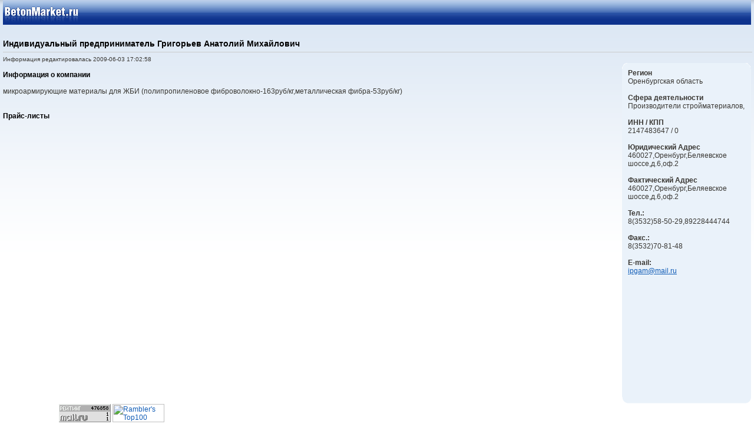

--- FILE ---
content_type: text/html
request_url: http://www.zdesbeton.ru/company/41.html
body_size: 2550
content:
<!--//Компания!-->
<html>
<head>
	<title>Индивидуальный  предприниматель Григорьев Анатолий Михайлович</title>
	<meta http-equiv="Content-Type" content="text/html; charset=windows-1251">
	<meta http-equiv="Content-Language" content="RU">
	<meta http-equiv="expires" content="0">
	<meta name="keywords" content="Индивидуальный  предприниматель Григорьев Анатолий Михайлович">
	<meta name="description" content="Индивидуальный  предприниматель Григорьев Анатолий Михайлович">
	<meta name="ROBOTS" content="INDEX,FOLLOW">
	<meta name="resource-type" content="document">
	<meta name="revisit-after" content="1 days">
	<meta name="distribution" content="Global">
	<meta name="rating" content="General">
	<link rel="stylesheet" href="/templates/style.css" type="text/css">
	<script language="javascript" src="/templates/scripts.js"></script>
</head>
<body background="/templates/images/top_2.gif" bgcolor="#ffffff" leftmargin="0" topmargin="0" rightmargin="0" bottommargin="0" marginwidth="0" marginheight="0">
<table width="100%" height="100%" cellspacing="0" cellpadding="0" border="0">
<tr>
	<td height="42" colspan="2" background="/templates/images/ad_top.gif"><a href="http://zdesbeton.ru" target="_blank"><img src="/templates/images/ad_logo.gif" alt="Портал о бетоне и цементе" width="130" height="42" border="0"></a></td>
</tr>
<tr>
	<td colspan="2" height="50">
	<br><h2>Индивидуальный  предприниматель Григорьев Анатолий Михайлович</h2>
	<hr align="left" width="100%" size="1" color="#cccccc" noshade>
	<small>Информация редактировалась 2009-06-03 17:02:58</small>
	<br>
	</td>
</tr>
<tr>
	<td valign="top" style="padding-right:10px;">
<br>
				<h4>Информация о компании</h4>
				<br>
				микроармирующие материалы для ЖБИ (полипропиленовое фиброволокно-163руб/кг,металлическая фибра-53руб/кг)<br><br><br>
				<h4>Прайс-листы</h4>
				
	</td>
	<td width="219" valign="top">
		<table width="219" height="100%" cellspacing="0" cellpadding="0" border="0">
		<tr>
			<td width="219" height="11"><img src="/templates/images/ad_b1.gif" alt="" width="219" height="11" border="0"></td>
		</tr>
		<tr>
			<td bgcolor="#eaf2fa" valign="top" style="padding-left:10px; padding-right:10px;">
					<b>Регион</b><br>
					Оренбургская область
					<br><br><b>Сфера деятельности</b><br>
					Производители стройматериалов,
					<br><br><b>ИНН / КПП</b><br>
					2147483647 / 0
					<br><br><b>Юридический Адрес</b><br>
					460027,Оренбург,Беляевское шоссе,д.6,оф.2
					<br><br><b>Фактический Адрес</b><br>
					460027,Оренбург,Беляевское шоссе,д.6,оф.2
					<br><br>
					<b>Тел.:</b><br>8(3532)58-50-29,89228444744<br>
					<br><b>Факс.:</b><br>8(3532)70-81-48<br>
					<br><b>E-mail:</b><br><script type="text/javascript">function stopspam4855755121(){document.write('<a'+' href='+'"mai'+'lto:'+'i'+'p'+'g'+'a'+'m'+'@'+'m'+'a'+'i'+'l'+'.'+'r'+'u'+'">'+'i'+'p'+'g'+'a'+'m'+'@'+'m'+'a'+'i'+'l'+'.'+'r'+'u'+'</a>');}stopspam4855755121();</script><br>
					
			</td>
		</tr>
		<tr>
			<td width="219" height="12"><img src="/templates/images/ad_b2.gif" alt="" width="219" height="12" border="0"></td>
		</tr>
		</table>
	</td>
</tr>
<tr>
	<td colspan="2" height="10">

	<!--// counters !-->
<!--begin of Rambler's Top100 code -->
<a href="http://top100.rambler.ru/top100/">
<img src="http://counter.rambler.ru/top100.cnt?1242592" alt="" width=1 height=1 border=0></a>
<!--end of Top100 code-->	
	
<!--LiveInternet counter--><script type="text/javascript"><!--
document.write("<a href='http://www.liveinternet.ru/click' "+
"target=_blank><img src='http://counter.yadro.ru/hit?t14.2;r"+
escape(document.referrer)+((typeof(screen)=="undefined")?"":
";s"+screen.width+"*"+screen.height+"*"+(screen.colorDepth?
screen.colorDepth:screen.pixelDepth))+";u"+escape(document.URL)+
";"+Math.random()+
"' alt='' title='LiveInternet: показано число просмотров за 24"+
" часа, посетителей за 24 часа и за сегодня' "+
"border=0 width=88 height=31><\/a>")//--></script><!--/LiveInternet-->


<script type="text/javascript">

  var _gaq = _gaq || [];
  _gaq.push(['_setAccount', 'UA-36039199-1']);
  _gaq.push(['_trackPageview']);

  (function() {
    var ga = document.createElement('script'); ga.type = 'text/javascript'; ga.async = true;
    ga.src = ('https:' == document.location.protocol ? 'https://ssl' : 'http://www') + '.google-analytics.com/ga.js';
    var s = document.getElementsByTagName('script')[0]; s.parentNode.insertBefore(ga, s);
  })();

</script>


<!--Rating@Mail.ru COUNTEr--><script language="JavaScript" type="text/javascript"><!--
d=document;var a='';a+=';r='+escape(d.referrer)
js=10//--></script><script language="JavaScript1.1" type="text/javascript"><!--
a+=';j='+navigator.javaEnabled()
js=11//--></script><script language="JavaScript1.2" type="text/javascript"><!--
s=screen;a+=';s='+s.width+'*'+s.height
a+=';d='+(s.colorDepth?s.colorDepth:s.pixelDepth)
js=12//--></script><script language="JavaScript1.3" type="text/javascript"><!--
js=13//--></script><script language="JavaScript" type="text/javascript"><!--
d.write('<a href="http://top.mail.ru/jump?from=1330393"'+
' target=_top><img src="http://dc.c4.b4.a1.top.list.ru/counter'+
'?id=1330393;t=49;js='+js+a+';rand='+Math.random()+
'" alt="Рейтинг@Mail.ru"'+' border=0 height=31 width=88/><\/a>')
if(11<js)d.write('<'+'!-- ')//--></script><noscript><a
target=_top href="http://top.mail.ru/jump?from=1330393"><img
src="http://dc.c4.b4.a1.top.list.ru/counter?js=na;id=1330393;t=49"
border=0 height=31 width=88
alt="Рейтинг@Mail.ru"/></a></noscript><script language="JavaScript" type="text/javascript"><!--
if(11<js)d.write('--'+'>')//--></script><!--/COUNTER-->

<!--begin of Top100 logo-->
<a href="http://top100.rambler.ru/top100/">
<img src="http://top100-images.rambler.ru/top100/banner-88x31-rambler-gray2.gif" alt="Rambler's Top100" width=88 height=31 border=0></a>
<!--end of Top100 logo -->

	<!--// counters !-->
	<!--div class="projects">Другие наши проекты: <p><a href="http://www.woodsale.ru" target="_blank">Woodsale.ru&nbsp;&mdash; деревообрабатывающая отрасль России</a></p></div-->
	
		</td>
</tr>
</table>
<!-- Google Analytics -->
<script src="http://www.google-analytics.com/urchin.js" type="text/javascript">
</script>
<script type="text/javascript">
_uacct = "UA-3663053-3";
urchinTracker();
</script>
<!-- //Google Analytics -->	
</body>
</html>


--- FILE ---
content_type: text/css
request_url: http://www.zdesbeton.ru/templates/style.css
body_size: 1088
content:
BODY{margin-left:5px; margin-right:5px; margin-top:0px; background: #ffffff url(/templates/images/bg.gif) top repeat-x; }
BODY,DIV,TD,P{font-family:Arial; font-size:12px; color:393733;}
h1{font-family:Arial; font-size:16px; color:393733;text-align:left;}
h2{font-family:Arial; font-size:14px; color:393733;}
A{color:#105cb6;}
A:hover{color:#910000;}
H2{color:#000000; font-size:14px; margin:0; padding-top:10px;}
H4{color:#000000; font-size:12px; margin:0; padding:0;}
P{margin:0;padding:5px;}
div.menuholder{width:165px;height:23px;line-height:23px; padding-left:4px; background: #d6e3f2 url(/templates/images/menubg.gif) right no-repeat;margin-bottom:2px;}
.menu_item{font-size:12px;}
div.date{width:42px;height:22px;line-height:22px; background: #e9e9e9 url(/templates/images/date.gif) right no-repeat; font-size:9px; text-align:center;}
div.button a{display:block; color:#ffffff; font-weight:bold; line-height:20px; text-decoration:none; width:142px;height:23px; background: #ffffff url(/templates/images/button.gif) right no-repeat; text-align:center;}




.error{color:#ffffff;}
.shelp{color:#838383; size:10px;}
div.sort a{color:#000000; text-decoration:none;}

#tabs {
        height: 25px;
        margin:0; padding:0;
        }

div.outer {
        float: left;
        width: 111px; height: 25px;
        margin: 0px 0px 0px 3px;
        background: #a7a7a7;
        }

div.outer a {
        display: block;
        color:#000000;
        margin:0px;
        padding:0px;
        padding-top:4px;
        padding-left:5px;
        /*width: 111px; */
        height: 25px;
        overflow:hidden;
        text-decoration: none;
        }
div.outer span {
        display:block;
        margin:0px;
        }
div.outer a:hover {
        color:#000000;
        }
div.outer a:active {
        color:#000000;
        }

#cholder{
border-top: 1px solid #a7a6aa;
border-left: 1px solid #a7a6aa;
border-right: 1px solid #a7a6aa;
border-bottom: 1px solid #a7a6aa;
padding: 5px 5px 5px 5px;
width:430px;
height:140px;
background: #ffffff;
overflow: auto;
}

#cinput
{
width:430px;
height:140px;
background: #ffffff;
}

.mdate{
color:#a6a6a6;
font-size:9px;
}

.im_post
{
padding-bottom:5px;
margin-bottom:5px;
border-bottom: 1px dotted #a6a6a6;
}

.im_inc{
color:#95cc00;
}
.im_out{
color:#009bd4;
}

.im_form{
margin:0;
padding:0;
}

#clist
{
border-top: 1px solid #a7a6aa;
border-left: 1px solid #a7a6aa;
border-right: 1px solid #a7a6aa;
border-bottom: 1px solid #a7a6aa;
overflow:auto;
padding: 5px 5px 5px 5px;
width:134px;
height:328px;
}
.clist_item{
margin-bottom:15px;
font-size:10px;
overflow:hidden;
width:110px;
}
a.begun * {
font-family:Arial;
}
div.bgn  a {
text-decoration: none;
}
div.bgn{
padding: 16px 0px 16px 0px;
}
.clist_item a{
color: #000000;
text-decoration: none;
font-weight:bold;
}
.cmenu{
padding-top:5px;
overflow:hidden;
font-size:10px;
width:110px;
height:25px;
}
.cmenu a{
color: #000000;
text-decoration: none;
font-weight:bold;
}

#searchUser
{
float:left;
border-top: 1px solid #a7a6aa;
border-left: 1px solid #a7a6aa;
border-right: 1px solid #a7a6aa;
border-bottom: 1px solid #a7a6aa;
padding: 5px 5px 5px 5px;
width:590px;
height:390px;
background: #e9e9e9;
position: absolute;
top:5px;
left:5px;
}

#blackList
{
float:left;
border-top: 1px solid #a7a6aa;
border-left: 1px solid #a7a6aa;
border-right: 1px solid #a7a6aa;
border-bottom: 1px solid #a7a6aa;
padding: 5px 5px 5px 5px;
width:590px;
height:390px;
background: #e9e9e9;
position: absolute;
top:5px;
left:5px;
}

#blistHolder
{
float:left;
border-top: 1px solid #a7a6aa;
border-left: 1px solid #a7a6aa;
border-right: 1px solid #a7a6aa;
border-bottom: 1px solid #a7a6aa;
padding: 5px 5px 5px 5px;
width:580px;
height:320px;
background: #ffffff;
overflow: auto;
}

#searchBlock
{
float:left;
border-top: 1px solid #a7a6aa;
border-left: 1px solid #a7a6aa;
border-right: 1px solid #a7a6aa;
border-bottom: 1px solid #a7a6aa;
padding: 5px 5px 5px 5px;
margin-right:5px;
width:192px;
height:320px;
background: #ffffff;
overflow: auto;
}

#searchResult
{
float:left;
border-top: 1px solid #a7a6aa;
border-left: 1px solid #a7a6aa;
border-right: 1px solid #a7a6aa;
border-bottom: 1px solid #a7a6aa;
padding: 5px 5px 5px 5px;
width:340px;
height:320px;
background: #ffffff;
overflow: auto;
}


div.error{
background: #920000;
float:left;
position: absolute;
top:120px;
left:110px;
width:220px;
height:110px;
border-top: 1px solid #a7a6aa;
border-left: 1px solid #a7a6aa;
border-right: 1px solid #a7a6aa;
border-bottom: 1px solid #a7a6aa;
padding: 5px 5px 5px 5px;
}

div.smile{
background: #920000;
float:left;
position: absolute;
top:190px;
left:90px;
width:140px;
height:100px;
border-top: 1px solid #a7a6aa;
border-left: 1px solid #a7a6aa;
border-right: 1px solid #a7a6aa;
border-bottom: 1px solid #a7a6aa;
padding: 5px 5px 5px 5px;
}

div.projects{
text-align:right;
margin-right:18px;
}
